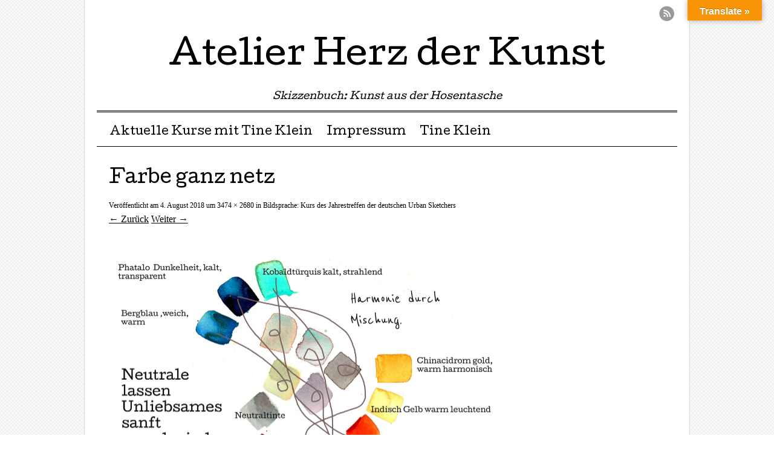

--- FILE ---
content_type: text/html; charset=UTF-8
request_url: https://blog.herz-der-kunst.ch/bildsprache-kurs-des-jahrestreffen-der-deutschen-urban-sketchers/farbe-ganz-netz/
body_size: 33164
content:
<!DOCTYPE html>
<html lang="de">
<head>
<meta charset="UTF-8" />
<meta name="viewport" content="width=device-width, user-scalable=no, initial-scale=1.0, minimum-scale=1.0, maximum-scale=1.0">

<link rel="profile" href="http://gmpg.org/xfn/11" />
<link rel="pingback" href="https://blog.herz-der-kunst.ch/xmlrpc.php" />
<!--[if lt IE 9]>
<script data-jetpack-boost="ignore" src="https://blog.herz-der-kunst.ch/wp-content/themes/mon-cahier/js/html5.js" type="text/javascript"></script>
<![endif]-->

<meta name='robots' content='index, follow, max-image-preview:large, max-snippet:-1, max-video-preview:-1' />

	<!-- This site is optimized with the Yoast SEO plugin v26.5 - https://yoast.com/wordpress/plugins/seo/ -->
	<title>Farbe ganz netz - Atelier Herz der Kunst</title>
	<link rel="canonical" href="https://blog.herz-der-kunst.ch/bildsprache-kurs-des-jahrestreffen-der-deutschen-urban-sketchers/farbe-ganz-netz/" />
	<meta property="og:locale" content="de_DE" />
	<meta property="og:type" content="article" />
	<meta property="og:title" content="Farbe ganz netz - Atelier Herz der Kunst" />
	<meta property="og:url" content="https://blog.herz-der-kunst.ch/bildsprache-kurs-des-jahrestreffen-der-deutschen-urban-sketchers/farbe-ganz-netz/" />
	<meta property="og:site_name" content="Atelier Herz der Kunst" />
	<meta property="og:image" content="https://blog.herz-der-kunst.ch/bildsprache-kurs-des-jahrestreffen-der-deutschen-urban-sketchers/farbe-ganz-netz" />
	<meta property="og:image:width" content="3474" />
	<meta property="og:image:height" content="2680" />
	<meta property="og:image:type" content="image/jpeg" />
	<meta name="twitter:card" content="summary_large_image" />
	<script data-jetpack-boost="ignore" type="application/ld+json" class="yoast-schema-graph">{"@context":"https://schema.org","@graph":[{"@type":"WebPage","@id":"https://blog.herz-der-kunst.ch/bildsprache-kurs-des-jahrestreffen-der-deutschen-urban-sketchers/farbe-ganz-netz/","url":"https://blog.herz-der-kunst.ch/bildsprache-kurs-des-jahrestreffen-der-deutschen-urban-sketchers/farbe-ganz-netz/","name":"Farbe ganz netz - Atelier Herz der Kunst","isPartOf":{"@id":"https://blog.herz-der-kunst.ch/#website"},"primaryImageOfPage":{"@id":"https://blog.herz-der-kunst.ch/bildsprache-kurs-des-jahrestreffen-der-deutschen-urban-sketchers/farbe-ganz-netz/#primaryimage"},"image":{"@id":"https://blog.herz-der-kunst.ch/bildsprache-kurs-des-jahrestreffen-der-deutschen-urban-sketchers/farbe-ganz-netz/#primaryimage"},"thumbnailUrl":"https://i0.wp.com/blog.herz-der-kunst.ch/wp-content/uploads/2018/08/Farbe-ganz-netz.jpg?fit=3474%2C2680&ssl=1","datePublished":"2018-08-04T16:23:03+00:00","breadcrumb":{"@id":"https://blog.herz-der-kunst.ch/bildsprache-kurs-des-jahrestreffen-der-deutschen-urban-sketchers/farbe-ganz-netz/#breadcrumb"},"inLanguage":"de","potentialAction":[{"@type":"ReadAction","target":["https://blog.herz-der-kunst.ch/bildsprache-kurs-des-jahrestreffen-der-deutschen-urban-sketchers/farbe-ganz-netz/"]}]},{"@type":"ImageObject","inLanguage":"de","@id":"https://blog.herz-der-kunst.ch/bildsprache-kurs-des-jahrestreffen-der-deutschen-urban-sketchers/farbe-ganz-netz/#primaryimage","url":"https://i0.wp.com/blog.herz-der-kunst.ch/wp-content/uploads/2018/08/Farbe-ganz-netz.jpg?fit=3474%2C2680&ssl=1","contentUrl":"https://i0.wp.com/blog.herz-der-kunst.ch/wp-content/uploads/2018/08/Farbe-ganz-netz.jpg?fit=3474%2C2680&ssl=1"},{"@type":"BreadcrumbList","@id":"https://blog.herz-der-kunst.ch/bildsprache-kurs-des-jahrestreffen-der-deutschen-urban-sketchers/farbe-ganz-netz/#breadcrumb","itemListElement":[{"@type":"ListItem","position":1,"name":"Home","item":"https://blog.herz-der-kunst.ch/"},{"@type":"ListItem","position":2,"name":"Bildsprache: Kurs des Jahrestreffen der deutschen Urban Sketchers","item":"https://blog.herz-der-kunst.ch/bildsprache-kurs-des-jahrestreffen-der-deutschen-urban-sketchers/"},{"@type":"ListItem","position":3,"name":"Farbe ganz netz"}]},{"@type":"WebSite","@id":"https://blog.herz-der-kunst.ch/#website","url":"https://blog.herz-der-kunst.ch/","name":"Atelier Herz der Kunst","description":"Skizzenbuch: Kunst aus der Hosentasche","publisher":{"@id":"https://blog.herz-der-kunst.ch/#/schema/person/f5fe46bf32989ffc985817c6d7f9973e"},"potentialAction":[{"@type":"SearchAction","target":{"@type":"EntryPoint","urlTemplate":"https://blog.herz-der-kunst.ch/?s={search_term_string}"},"query-input":{"@type":"PropertyValueSpecification","valueRequired":true,"valueName":"search_term_string"}}],"inLanguage":"de"},{"@type":["Person","Organization"],"@id":"https://blog.herz-der-kunst.ch/#/schema/person/f5fe46bf32989ffc985817c6d7f9973e","name":"Kritzeltine","image":{"@type":"ImageObject","inLanguage":"de","@id":"https://blog.herz-der-kunst.ch/#/schema/person/image/","url":"https://i0.wp.com/blog.herz-der-kunst.ch/wp-content/uploads/2018/08/Farbe-ganz-netz.jpg?fit=3474%2C2680&ssl=1","contentUrl":"https://i0.wp.com/blog.herz-der-kunst.ch/wp-content/uploads/2018/08/Farbe-ganz-netz.jpg?fit=3474%2C2680&ssl=1","width":3474,"height":2680,"caption":"Kritzeltine"},"logo":{"@id":"https://blog.herz-der-kunst.ch/#/schema/person/image/"},"sameAs":["http://www.herz-der-kunst.ch"]}]}</script>
	<!-- / Yoast SEO plugin. -->


<link rel='dns-prefetch' href='//translate.google.com' />
<link rel='dns-prefetch' href='//cdn.canvasjs.com' />
<link rel='dns-prefetch' href='//stats.wp.com' />
<link rel='dns-prefetch' href='//fonts.googleapis.com' />
<link rel='preconnect' href='//i0.wp.com' />
<link rel="alternate" type="application/rss+xml" title="Atelier Herz der Kunst &raquo; Feed" href="https://blog.herz-der-kunst.ch/feed/" />
<link rel="alternate" type="application/rss+xml" title="Atelier Herz der Kunst &raquo; Kommentar-Feed" href="https://blog.herz-der-kunst.ch/comments/feed/" />
<link rel="alternate" type="application/rss+xml" title="Atelier Herz der Kunst &raquo; Farbe ganz netz-Kommentar-Feed" href="https://blog.herz-der-kunst.ch/bildsprache-kurs-des-jahrestreffen-der-deutschen-urban-sketchers/farbe-ganz-netz/feed/" />
<link rel="alternate" title="oEmbed (JSON)" type="application/json+oembed" href="https://blog.herz-der-kunst.ch/wp-json/oembed/1.0/embed?url=https%3A%2F%2Fblog.herz-der-kunst.ch%2Fbildsprache-kurs-des-jahrestreffen-der-deutschen-urban-sketchers%2Ffarbe-ganz-netz%2F" />
<link rel="alternate" title="oEmbed (XML)" type="text/xml+oembed" href="https://blog.herz-der-kunst.ch/wp-json/oembed/1.0/embed?url=https%3A%2F%2Fblog.herz-der-kunst.ch%2Fbildsprache-kurs-des-jahrestreffen-der-deutschen-urban-sketchers%2Ffarbe-ganz-netz%2F&#038;format=xml" />
<style id='wp-img-auto-sizes-contain-inline-css' type='text/css'>
img:is([sizes=auto i],[sizes^="auto," i]){contain-intrinsic-size:3000px 1500px}
/*# sourceURL=wp-img-auto-sizes-contain-inline-css */
</style>
<style id='wp-emoji-styles-inline-css' type='text/css'>

	img.wp-smiley, img.emoji {
		display: inline !important;
		border: none !important;
		box-shadow: none !important;
		height: 1em !important;
		width: 1em !important;
		margin: 0 0.07em !important;
		vertical-align: -0.1em !important;
		background: none !important;
		padding: 0 !important;
	}
/*# sourceURL=wp-emoji-styles-inline-css */
</style>
<style id='wp-block-library-inline-css' type='text/css'>
:root{--wp-block-synced-color:#7a00df;--wp-block-synced-color--rgb:122,0,223;--wp-bound-block-color:var(--wp-block-synced-color);--wp-editor-canvas-background:#ddd;--wp-admin-theme-color:#007cba;--wp-admin-theme-color--rgb:0,124,186;--wp-admin-theme-color-darker-10:#006ba1;--wp-admin-theme-color-darker-10--rgb:0,107,160.5;--wp-admin-theme-color-darker-20:#005a87;--wp-admin-theme-color-darker-20--rgb:0,90,135;--wp-admin-border-width-focus:2px}@media (min-resolution:192dpi){:root{--wp-admin-border-width-focus:1.5px}}.wp-element-button{cursor:pointer}:root .has-very-light-gray-background-color{background-color:#eee}:root .has-very-dark-gray-background-color{background-color:#313131}:root .has-very-light-gray-color{color:#eee}:root .has-very-dark-gray-color{color:#313131}:root .has-vivid-green-cyan-to-vivid-cyan-blue-gradient-background{background:linear-gradient(135deg,#00d084,#0693e3)}:root .has-purple-crush-gradient-background{background:linear-gradient(135deg,#34e2e4,#4721fb 50%,#ab1dfe)}:root .has-hazy-dawn-gradient-background{background:linear-gradient(135deg,#faaca8,#dad0ec)}:root .has-subdued-olive-gradient-background{background:linear-gradient(135deg,#fafae1,#67a671)}:root .has-atomic-cream-gradient-background{background:linear-gradient(135deg,#fdd79a,#004a59)}:root .has-nightshade-gradient-background{background:linear-gradient(135deg,#330968,#31cdcf)}:root .has-midnight-gradient-background{background:linear-gradient(135deg,#020381,#2874fc)}:root{--wp--preset--font-size--normal:16px;--wp--preset--font-size--huge:42px}.has-regular-font-size{font-size:1em}.has-larger-font-size{font-size:2.625em}.has-normal-font-size{font-size:var(--wp--preset--font-size--normal)}.has-huge-font-size{font-size:var(--wp--preset--font-size--huge)}.has-text-align-center{text-align:center}.has-text-align-left{text-align:left}.has-text-align-right{text-align:right}.has-fit-text{white-space:nowrap!important}#end-resizable-editor-section{display:none}.aligncenter{clear:both}.items-justified-left{justify-content:flex-start}.items-justified-center{justify-content:center}.items-justified-right{justify-content:flex-end}.items-justified-space-between{justify-content:space-between}.screen-reader-text{border:0;clip-path:inset(50%);height:1px;margin:-1px;overflow:hidden;padding:0;position:absolute;width:1px;word-wrap:normal!important}.screen-reader-text:focus{background-color:#ddd;clip-path:none;color:#444;display:block;font-size:1em;height:auto;left:5px;line-height:normal;padding:15px 23px 14px;text-decoration:none;top:5px;width:auto;z-index:100000}html :where(.has-border-color){border-style:solid}html :where([style*=border-top-color]){border-top-style:solid}html :where([style*=border-right-color]){border-right-style:solid}html :where([style*=border-bottom-color]){border-bottom-style:solid}html :where([style*=border-left-color]){border-left-style:solid}html :where([style*=border-width]){border-style:solid}html :where([style*=border-top-width]){border-top-style:solid}html :where([style*=border-right-width]){border-right-style:solid}html :where([style*=border-bottom-width]){border-bottom-style:solid}html :where([style*=border-left-width]){border-left-style:solid}html :where(img[class*=wp-image-]){height:auto;max-width:100%}:where(figure){margin:0 0 1em}html :where(.is-position-sticky){--wp-admin--admin-bar--position-offset:var(--wp-admin--admin-bar--height,0px)}@media screen and (max-width:600px){html :where(.is-position-sticky){--wp-admin--admin-bar--position-offset:0px}}
/*wp_block_styles_on_demand_placeholder:69807c3b3e06f*/
/*# sourceURL=wp-block-library-inline-css */
</style>
<style id='classic-theme-styles-inline-css' type='text/css'>
/*! This file is auto-generated */
.wp-block-button__link{color:#fff;background-color:#32373c;border-radius:9999px;box-shadow:none;text-decoration:none;padding:calc(.667em + 2px) calc(1.333em + 2px);font-size:1.125em}.wp-block-file__button{background:#32373c;color:#fff;text-decoration:none}
/*# sourceURL=/wp-includes/css/classic-themes.min.css */
</style>
<link rel='stylesheet' id='google-language-translator-css' href='https://blog.herz-der-kunst.ch/wp-content/plugins/google-language-translator/css/style.css?ver=6.0.20' type='text/css' media='' />
<link rel='stylesheet' id='glt-toolbar-styles-css' href='https://blog.herz-der-kunst.ch/wp-content/plugins/google-language-translator/css/toolbar.css?ver=6.0.20' type='text/css' media='' />
<link rel='stylesheet' id='dashicons-css' href='https://blog.herz-der-kunst.ch/wp-includes/css/dashicons.min.css?ver=6.9' type='text/css' media='all' />
<link rel='stylesheet' id='admin-bar-css' href='https://blog.herz-der-kunst.ch/wp-includes/css/admin-bar.min.css?ver=6.9' type='text/css' media='all' />
<style id='admin-bar-inline-css' type='text/css'>

    .canvasjs-chart-credit{
        display: none !important;
    }
    #vtrtsFreeChart canvas {
    border-radius: 6px;
}

.vtrts-free-adminbar-weekly-title {
    font-weight: bold;
    font-size: 14px;
    color: #fff;
    margin-bottom: 6px;
}

        #wpadminbar #wp-admin-bar-vtrts_free_top_button .ab-icon:before {
            content: "\f185";
            color: #1DAE22;
            top: 3px;
        }
    #wp-admin-bar-vtrts_pro_top_button .ab-item {
        min-width: 180px;
    }
    .vtrts-free-adminbar-dropdown {
        min-width: 420px ;
        padding: 18px 18px 12px 18px;
        background: #23282d;
        color: #fff;
        border-radius: 8px;
        box-shadow: 0 4px 24px rgba(0,0,0,0.15);
        margin-top: 10px;
    }
    .vtrts-free-adminbar-grid {
        display: grid;
        grid-template-columns: 1fr 1fr;
        gap: 18px 18px; /* row-gap column-gap */
        margin-bottom: 18px;
    }
    .vtrts-free-adminbar-card {
        background: #2c3338;
        border-radius: 8px;
        padding: 18px 18px 12px 18px;
        box-shadow: 0 2px 8px rgba(0,0,0,0.07);
        display: flex;
        flex-direction: column;
        align-items: flex-start;
    }
    /* Extra margin for the right column */
    .vtrts-free-adminbar-card:nth-child(2),
    .vtrts-free-adminbar-card:nth-child(4) {
        margin-left: 10px !important;
        padding-left: 10px !important;
                padding-top: 6px !important;

        margin-right: 10px !important;
        padding-right : 10px !important;
        margin-top: 10px !important;
    }
    .vtrts-free-adminbar-card:nth-child(1),
    .vtrts-free-adminbar-card:nth-child(3) {
        margin-left: 10px !important;
        padding-left: 10px !important;
                padding-top: 6px !important;

        margin-top: 10px !important;
                padding-right : 10px !important;

    }
    /* Extra margin for the bottom row */
    .vtrts-free-adminbar-card:nth-child(3),
    .vtrts-free-adminbar-card:nth-child(4) {
        margin-top: 6px !important;
        padding-top: 6px !important;
        margin-top: 10px !important;
    }
    .vtrts-free-adminbar-card-title {
        font-size: 14px;
        font-weight: 800;
        margin-bottom: 6px;
        color: #fff;
    }
    .vtrts-free-adminbar-card-value {
        font-size: 22px;
        font-weight: bold;
        color: #1DAE22;
        margin-bottom: 4px;
    }
    .vtrts-free-adminbar-card-sub {
        font-size: 12px;
        color: #aaa;
    }
    .vtrts-free-adminbar-btn-wrap {
        text-align: center;
        margin-top: 8px;
    }

    #wp-admin-bar-vtrts_free_top_button .ab-item{
    min-width: 80px !important;
        padding: 0px !important;
    .vtrts-free-adminbar-btn {
        display: inline-block;
        background: #1DAE22;
        color: #fff !important;
        font-weight: bold;
        padding: 8px 28px;
        border-radius: 6px;
        text-decoration: none;
        font-size: 15px;
        transition: background 0.2s;
        margin-top: 8px;
    }
    .vtrts-free-adminbar-btn:hover {
        background: #15991b;
        color: #fff !important;
    }

    .vtrts-free-adminbar-dropdown-wrap { min-width: 0; padding: 0; }
    #wpadminbar #wp-admin-bar-vtrts_free_top_button .vtrts-free-adminbar-dropdown { display: none; position: absolute; left: 0; top: 100%; z-index: 99999; }
    #wpadminbar #wp-admin-bar-vtrts_free_top_button:hover .vtrts-free-adminbar-dropdown { display: block; }
    
        .ab-empty-item #wp-admin-bar-vtrts_free_top_button-default .ab-empty-item{
    height:0px !important;
    padding :0px !important;
     }
            #wpadminbar .quicklinks .ab-empty-item{
        padding:0px !important;
    }
    .vtrts-free-adminbar-dropdown {
    min-width: 420px;
    padding: 18px 18px 12px 18px;
    background: #23282d;
    color: #fff;
    border-radius: 12px; /* more rounded */
    box-shadow: 0 8px 32px rgba(0,0,0,0.25); /* deeper shadow */
    margin-top: 10px;
}

.vtrts-free-adminbar-btn-wrap {
    text-align: center;
    margin-top: 18px; /* more space above */
}

.vtrts-free-adminbar-btn {
    display: inline-block;
    background: #1DAE22;
    color: #fff !important;
    font-weight: bold;
    padding: 5px 22px;
    border-radius: 8px;
    text-decoration: none;
    font-size: 17px;
    transition: background 0.2s, box-shadow 0.2s;
    margin-top: 8px;
    box-shadow: 0 2px 8px rgba(29,174,34,0.15);
    text-align: center;
    line-height: 1.6;
    
}
.vtrts-free-adminbar-btn:hover {
    background: #15991b;
    color: #fff !important;
    box-shadow: 0 4px 16px rgba(29,174,34,0.25);
}
    


/*# sourceURL=admin-bar-inline-css */
</style>
<link rel='stylesheet' id='style-css' href='https://blog.herz-der-kunst.ch/wp-content/themes/mon-cahier/style.css?ver=6.9' type='text/css' media='all' />
<link rel='stylesheet' id='googleFonts-css' href='//fonts.googleapis.com/css?family=Cutive%7CReenie+Beanie&#038;ver=6.9' type='text/css' media='all' />





<link rel="https://api.w.org/" href="https://blog.herz-der-kunst.ch/wp-json/" /><link rel="alternate" title="JSON" type="application/json" href="https://blog.herz-der-kunst.ch/wp-json/wp/v2/media/3847" /><link rel="EditURI" type="application/rsd+xml" title="RSD" href="https://blog.herz-der-kunst.ch/xmlrpc.php?rsd" />
<meta name="generator" content="WordPress 6.9" />
<link rel='shortlink' href='https://blog.herz-der-kunst.ch/?p=3847' />
<style>p.hello{font-size:12px;color:darkgray;}#google_language_translator,#flags{text-align:left;}#google_language_translator,#language{clear:both;width:160px;text-align:right;}#language{float:right;}#flags{text-align:right;width:165px;float:right;clear:right;}#flags ul{float:right!important;}p.hello{text-align:right;float:right;clear:both;}.glt-clear{height:0px;clear:both;margin:0px;padding:0px;}#flags{width:165px;}#flags a{display:inline-block;margin-left:2px;}#google_language_translator{width:auto!important;}div.skiptranslate.goog-te-gadget{display:inline!important;}.goog-tooltip{display: none!important;}.goog-tooltip:hover{display: none!important;}.goog-text-highlight{background-color:transparent!important;border:none!important;box-shadow:none!important;}#google_language_translator select.goog-te-combo{color:#32373c;}#google_language_translator{color:transparent;}body{top:0px!important;}#goog-gt-{display:none!important;}font font{background-color:transparent!important;box-shadow:none!important;position:initial!important;}#glt-translate-trigger{bottom:auto;top:0;}.tool-container.tool-top{top:50px!important;bottom:auto!important;}.tool-container.tool-top .arrow{border-color:transparent transparent #d0cbcb; top:-14px;}#glt-translate-trigger > span{color:#ffffff;}#glt-translate-trigger{background:#f89406;}.goog-te-gadget .goog-te-combo{width:100%;}</style>	<style>img#wpstats{display:none}</style>
		<style type="text/css">.recentcomments a{display:inline !important;padding:0 !important;margin:0 !important;}</style><style type="text/css" id="custom-background-css">
body.custom-background { background-image: url("https://blog.herz-der-kunst.ch/wp-content/themes/mon-cahier/images/grid.png"); background-position: left top; background-size: auto; background-repeat: repeat; background-attachment: scroll; }
</style>
	</head>

<body class="attachment wp-singular attachment-template-default single single-attachment postid-3847 attachmentid-3847 attachment-jpeg custom-background wp-theme-mon-cahier">
<div id="page" class="hfeed site">
		<header id="masthead" class="site-header" role="banner">
		<hgroup class="site-intro">
			<h1 class="site-title"><a href="https://blog.herz-der-kunst.ch/" title="Atelier Herz der Kunst" rel="home">Atelier Herz der Kunst</a></h1>
			<h2 class="site-description">Skizzenbuch: Kunst aus der Hosentasche</h2>
		</hgroup>
		
		<!-- if there's a header image, let's display it here -->

		
		<nav role="navigation" class="site-navigation main-navigation">
			<h1 class="assistive-text">Menü &#9776</h1>
			<div class="assistive-text skip-link"><a href="#content" title="Zum Inhalt springen">Zum Inhalt springen</a></div>
			<div class="menu"><ul>
<li class="page_item page-item-4550"><a href="https://blog.herz-der-kunst.ch/aktuelle-kurse/">Aktuelle Kurse mit Tine Klein</a></li>
<li class="page_item page-item-1726"><a href="https://blog.herz-der-kunst.ch/impressum/">Impressum</a></li>
<li class="page_item page-item-2"><a href="https://blog.herz-der-kunst.ch/sample-page/">Tine Klein</a></li>
</ul></div>
		</nav>
		
	 
	 <ul class="social-media">
			
						
						
						
						
						
			
						
						
						
						
						
			
							<li><a href="https://blog.herz-der-kunst.ch/feed/" class="rss">RSS Feed</a></li>
					</ul><!-- #social-icons-->
				
	</header><!-- #masthead .site-header -->

	<div id="main">
		<div id="primary" class="site-content image-attachment">
			<div id="content" role="main">

			
				<article id="post-3847" class="post-3847 attachment type-attachment status-inherit hentry">
					<header class="entry-header">
						<h1 class="entry-title">Farbe ganz netz</h1>

						<div class="entry-meta">
							Veröffentlicht am <span class="entry-date"><time class="entry-date" datetime="2018-08-04T16:23:03+02:00" pubdate>4. August 2018</time></span> um <a href="https://blog.herz-der-kunst.ch/wp-content/uploads/2018/08/Farbe-ganz-netz.jpg" title="Link to full-size image">3474 &times; 2680</a> in <a href="https://blog.herz-der-kunst.ch/bildsprache-kurs-des-jahrestreffen-der-deutschen-urban-sketchers/" title="Zurück zu  to Bildsprache: Kurs des Jahrestreffen der deutschen Urban Sketchers" rel="gallery">Bildsprache: Kurs des Jahrestreffen der deutschen Urban Sketchers</a>													</div><!-- .entry-meta -->

						<nav id="image-navigation">
							<span class="previous-image"><a href='https://blog.herz-der-kunst.ch/bildsprache-kurs-des-jahrestreffen-der-deutschen-urban-sketchers/komplementaer-netz/'>&larr; Zurück</a></span>
							<span class="next-image"><a href='https://blog.herz-der-kunst.ch/bildsprache-kurs-des-jahrestreffen-der-deutschen-urban-sketchers/selfie/'>Weiter &rarr;</a></span>
						</nav><!-- #image-navigation -->
					</header><!-- .entry-header -->

					<div class="entry-content">

						<div class="entry-attachment">
							<div class="attachment">
								
								<a href="https://blog.herz-der-kunst.ch/bildsprache-kurs-des-jahrestreffen-der-deutschen-urban-sketchers/selfie/" title="Farbe ganz netz" rel="attachment"><img width="1200" height="926" src="https://i0.wp.com/blog.herz-der-kunst.ch/wp-content/uploads/2018/08/Farbe-ganz-netz.jpg?fit=1200%2C926&amp;ssl=1" class="attachment-1200x1200 size-1200x1200" alt="" decoding="async" fetchpriority="high" srcset="https://i0.wp.com/blog.herz-der-kunst.ch/wp-content/uploads/2018/08/Farbe-ganz-netz.jpg?w=3474&amp;ssl=1 3474w, https://i0.wp.com/blog.herz-der-kunst.ch/wp-content/uploads/2018/08/Farbe-ganz-netz.jpg?resize=300%2C231&amp;ssl=1 300w, https://i0.wp.com/blog.herz-der-kunst.ch/wp-content/uploads/2018/08/Farbe-ganz-netz.jpg?resize=768%2C592&amp;ssl=1 768w, https://i0.wp.com/blog.herz-der-kunst.ch/wp-content/uploads/2018/08/Farbe-ganz-netz.jpg?resize=1024%2C790&amp;ssl=1 1024w, https://i0.wp.com/blog.herz-der-kunst.ch/wp-content/uploads/2018/08/Farbe-ganz-netz.jpg?w=1280&amp;ssl=1 1280w, https://i0.wp.com/blog.herz-der-kunst.ch/wp-content/uploads/2018/08/Farbe-ganz-netz.jpg?w=1920&amp;ssl=1 1920w" sizes="(max-width: 1200px) 100vw, 1200px" /></a>
							</div><!-- .attachment -->

													</div><!-- .entry-attachment -->

												
					</div><!-- .entry-content -->

					<footer class="entry-meta">
											</footer><!-- .entry-meta -->
				</article><!-- #post-3847 -->

				
			
			</div><!-- #content -->
		</div><!-- #primary .site-content -->


	</div><!-- #main -->

	<footer id="colophon" class="site-footer" role="contentinfo">
		
		
				
		<div class="site-info">

						
			2026 Atelier Herz der Kunst <span class="sep">|</span> Angetrieben von  <a href="http://wordpress.org/" title="Semantic Personal Publishing Platform">WordPress</a> <span class="sep">|</span> Das Thema "Mon Cahier" von <a href="http://bluelimemedia.com/" title="Bluelime Media">Bluelime Media</a>
			

		</div><!-- .site-info -->
	</footer><!-- .site-footer .site-footer -->
</div><!-- #page .hfeed .site -->


<div id="glt-translate-trigger"><span class="notranslate">Translate »</span></div><div id="glt-toolbar"></div><div id="flags" style="display:none" class="size18"><ul id="sortable" class="ui-sortable"><li id="English"><a href="#" title="English" class="nturl notranslate en flag English"></a></li><li id="Arabic"><a href="#" title="Arabic" class="nturl notranslate ar flag Arabic"></a></li><li id="Bulgarian"><a href="#" title="Bulgarian" class="nturl notranslate bg flag Bulgarian"></a></li><li id="Catalan"><a href="#" title="Catalan" class="nturl notranslate ca flag Catalan"></a></li><li id="Chinese (Simplified)"><a href="#" title="Chinese (Simplified)" class="nturl notranslate zh-CN flag Chinese (Simplified)"></a></li><li id="Chinese (Traditional)"><a href="#" title="Chinese (Traditional)" class="nturl notranslate zh-TW flag Chinese (Traditional)"></a></li><li id="Danish"><a href="#" title="Danish" class="nturl notranslate da flag Danish"></a></li><li id="Dutch"><a href="#" title="Dutch" class="nturl notranslate nl flag Dutch"></a></li><li id="Finnish"><a href="#" title="Finnish" class="nturl notranslate fi flag Finnish"></a></li><li id="French"><a href="#" title="French" class="nturl notranslate fr flag French"></a></li><li id="Italian"><a href="#" title="Italian" class="nturl notranslate it flag Italian"></a></li><li id="Japanese"><a href="#" title="Japanese" class="nturl notranslate ja flag Japanese"></a></li><li id="Korean"><a href="#" title="Korean" class="nturl notranslate ko flag Korean"></a></li><li id="Polish"><a href="#" title="Polish" class="nturl notranslate pl flag Polish"></a></li><li id="Portuguese"><a href="#" title="Portuguese" class="nturl notranslate pt flag Portuguese"></a></li><li id="Punjabi"><a href="#" title="Punjabi" class="nturl notranslate pa flag Punjabi"></a></li><li id="Russian"><a href="#" title="Russian" class="nturl notranslate ru flag Russian"></a></li><li id="Spanish"><a href="#" title="Spanish" class="nturl notranslate es flag Spanish"></a></li><li id="Swedish"><a href="#" title="Swedish" class="nturl notranslate sv flag Swedish"></a></li><li id="Thai"><a href="#" title="Thai" class="nturl notranslate th flag Thai"></a></li><li id="Turkish"><a href="#" title="Turkish" class="nturl notranslate tr flag Turkish"></a></li></ul></div><div id='glt-footer'><div id="google_language_translator" class="default-language-de"></div></div>






<script data-jetpack-boost="ignore" id="wp-emoji-settings" type="application/json">
{"baseUrl":"https://s.w.org/images/core/emoji/17.0.2/72x72/","ext":".png","svgUrl":"https://s.w.org/images/core/emoji/17.0.2/svg/","svgExt":".svg","source":{"concatemoji":"https://blog.herz-der-kunst.ch/wp-includes/js/wp-emoji-release.min.js?ver=6.9"}}
</script>

<script type="text/javascript" id="ahc_front_js-js-extra">
/* <![CDATA[ */
var ahc_ajax_front = {"ajax_url":"https://blog.herz-der-kunst.ch/wp-admin/admin-ajax.php","plugin_url":"https://blog.herz-der-kunst.ch/wp-content/plugins/visitors-traffic-real-time-statistics/","page_id":"3847","page_title":"Farbe ganz netz","post_type":"attachment"};
//# sourceURL=ahc_front_js-js-extra
/* ]]> */
</script><script type="text/javascript" src="https://blog.herz-der-kunst.ch/wp-content/plugins/visitors-traffic-real-time-statistics/js/front.js?ver=6.9" id="ahc_front_js-js"></script><script type="text/javascript" src="https://blog.herz-der-kunst.ch/wp-includes/js/jquery/jquery.min.js?ver=3.7.1" id="jquery-core-js"></script><script type="text/javascript" src="https://blog.herz-der-kunst.ch/wp-includes/js/jquery/jquery-migrate.min.js?ver=3.4.1" id="jquery-migrate-js"></script><script type="text/javascript" src="https://blog.herz-der-kunst.ch/wp-content/themes/mon-cahier/js/keyboard-image-navigation.js?ver=20120202" id="keyboard-image-navigation-js"></script><script type="speculationrules">
{"prefetch":[{"source":"document","where":{"and":[{"href_matches":"/*"},{"not":{"href_matches":["/wp-*.php","/wp-admin/*","/wp-content/uploads/*","/wp-content/*","/wp-content/plugins/*","/wp-content/themes/mon-cahier/*","/*\\?(.+)"]}},{"not":{"selector_matches":"a[rel~=\"nofollow\"]"}},{"not":{"selector_matches":".no-prefetch, .no-prefetch a"}}]},"eagerness":"conservative"}]}
</script><script>function GoogleLanguageTranslatorInit() { new google.translate.TranslateElement({pageLanguage: 'de', includedLanguages:'ar,bg,ca,zh-CN,zh-TW,da,nl,en,fi,fr,it,ja,ko,pl,pt,pa,ru,es,sv,th,tr', autoDisplay: false}, 'google_language_translator');}</script><script type="text/javascript" src="https://blog.herz-der-kunst.ch/wp-content/plugins/google-language-translator/js/scripts.js?ver=6.0.20" id="scripts-js"></script><script type="text/javascript" src="//translate.google.com/translate_a/element.js?cb=GoogleLanguageTranslatorInit" id="scripts-google-js"></script><script type="text/javascript" src="https://cdn.canvasjs.com/canvasjs.min.js" id="canvasjs-free-js"></script><script type="text/javascript" src="https://blog.herz-der-kunst.ch/wp-content/themes/mon-cahier/js/small-menu.js?ver=20120206" id="small-menu-js"></script><script type="text/javascript" src="https://blog.herz-der-kunst.ch/wp-includes/js/comment-reply.min.js?ver=6.9" id="comment-reply-js" async="async" data-wp-strategy="async" fetchpriority="low"></script><script type="text/javascript" id="jetpack-stats-js-before">
/* <![CDATA[ */
_stq = window._stq || [];
_stq.push([ "view", JSON.parse("{\"v\":\"ext\",\"blog\":\"109229704\",\"post\":\"3847\",\"tz\":\"1\",\"srv\":\"blog.herz-der-kunst.ch\",\"j\":\"1:15.2\"}") ]);
_stq.push([ "clickTrackerInit", "109229704", "3847" ]);
//# sourceURL=jetpack-stats-js-before
/* ]]> */
</script><script type="text/javascript" src="https://stats.wp.com/e-202606.js" id="jetpack-stats-js" defer="defer" data-wp-strategy="defer"></script><script type="module">
/* <![CDATA[ */
/*! This file is auto-generated */
const a=JSON.parse(document.getElementById("wp-emoji-settings").textContent),o=(window._wpemojiSettings=a,"wpEmojiSettingsSupports"),s=["flag","emoji"];function i(e){try{var t={supportTests:e,timestamp:(new Date).valueOf()};sessionStorage.setItem(o,JSON.stringify(t))}catch(e){}}function c(e,t,n){e.clearRect(0,0,e.canvas.width,e.canvas.height),e.fillText(t,0,0);t=new Uint32Array(e.getImageData(0,0,e.canvas.width,e.canvas.height).data);e.clearRect(0,0,e.canvas.width,e.canvas.height),e.fillText(n,0,0);const a=new Uint32Array(e.getImageData(0,0,e.canvas.width,e.canvas.height).data);return t.every((e,t)=>e===a[t])}function p(e,t){e.clearRect(0,0,e.canvas.width,e.canvas.height),e.fillText(t,0,0);var n=e.getImageData(16,16,1,1);for(let e=0;e<n.data.length;e++)if(0!==n.data[e])return!1;return!0}function u(e,t,n,a){switch(t){case"flag":return n(e,"\ud83c\udff3\ufe0f\u200d\u26a7\ufe0f","\ud83c\udff3\ufe0f\u200b\u26a7\ufe0f")?!1:!n(e,"\ud83c\udde8\ud83c\uddf6","\ud83c\udde8\u200b\ud83c\uddf6")&&!n(e,"\ud83c\udff4\udb40\udc67\udb40\udc62\udb40\udc65\udb40\udc6e\udb40\udc67\udb40\udc7f","\ud83c\udff4\u200b\udb40\udc67\u200b\udb40\udc62\u200b\udb40\udc65\u200b\udb40\udc6e\u200b\udb40\udc67\u200b\udb40\udc7f");case"emoji":return!a(e,"\ud83e\u1fac8")}return!1}function f(e,t,n,a){let r;const o=(r="undefined"!=typeof WorkerGlobalScope&&self instanceof WorkerGlobalScope?new OffscreenCanvas(300,150):document.createElement("canvas")).getContext("2d",{willReadFrequently:!0}),s=(o.textBaseline="top",o.font="600 32px Arial",{});return e.forEach(e=>{s[e]=t(o,e,n,a)}),s}function r(e){var t=document.createElement("script");t.src=e,t.defer=!0,document.head.appendChild(t)}a.supports={everything:!0,everythingExceptFlag:!0},new Promise(t=>{let n=function(){try{var e=JSON.parse(sessionStorage.getItem(o));if("object"==typeof e&&"number"==typeof e.timestamp&&(new Date).valueOf()<e.timestamp+604800&&"object"==typeof e.supportTests)return e.supportTests}catch(e){}return null}();if(!n){if("undefined"!=typeof Worker&&"undefined"!=typeof OffscreenCanvas&&"undefined"!=typeof URL&&URL.createObjectURL&&"undefined"!=typeof Blob)try{var e="postMessage("+f.toString()+"("+[JSON.stringify(s),u.toString(),c.toString(),p.toString()].join(",")+"));",a=new Blob([e],{type:"text/javascript"});const r=new Worker(URL.createObjectURL(a),{name:"wpTestEmojiSupports"});return void(r.onmessage=e=>{i(n=e.data),r.terminate(),t(n)})}catch(e){}i(n=f(s,u,c,p))}t(n)}).then(e=>{for(const n in e)a.supports[n]=e[n],a.supports.everything=a.supports.everything&&a.supports[n],"flag"!==n&&(a.supports.everythingExceptFlag=a.supports.everythingExceptFlag&&a.supports[n]);var t;a.supports.everythingExceptFlag=a.supports.everythingExceptFlag&&!a.supports.flag,a.supports.everything||((t=a.source||{}).concatemoji?r(t.concatemoji):t.wpemoji&&t.twemoji&&(r(t.twemoji),r(t.wpemoji)))});
//# sourceURL=https://blog.herz-der-kunst.ch/wp-includes/js/wp-emoji-loader.min.js
/* ]]> */
</script></body>
</html>